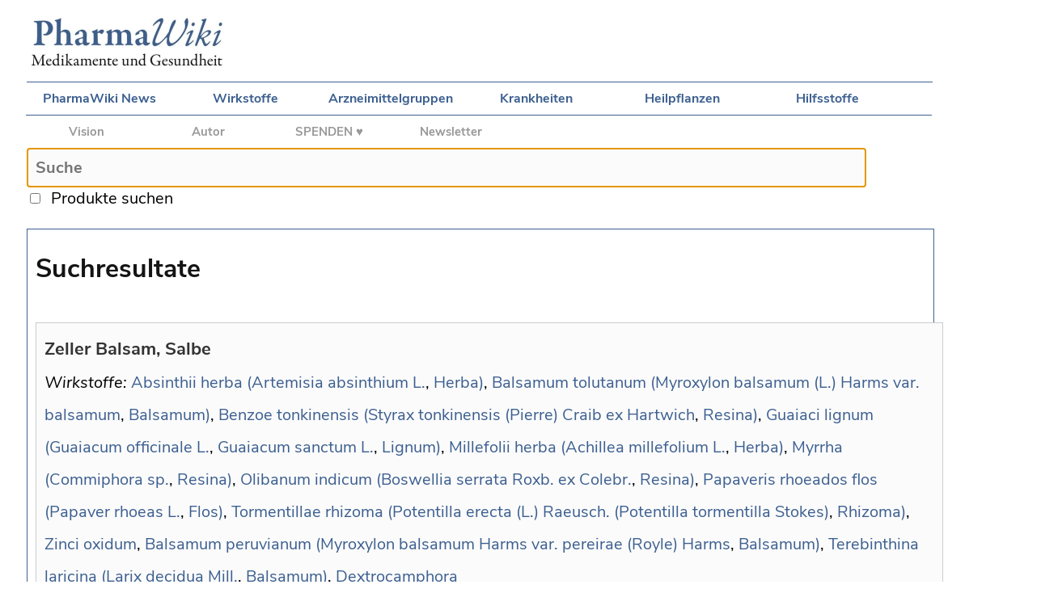

--- FILE ---
content_type: text/html;charset=utf-8
request_url: https://pharmawiki.ch/wiki/index.php?wiki=Balsamum%20peruvianum%20(Myroxylon%20balsamum%20(L.)%20Harms%20var.%20pereirae%20(Royle)%20Harms
body_size: 2481
content:
<!DOCTYPE html>

<html>
    
<head>
	
    <meta charset="UTF-8">

	<title>PharmaWiki - Suchresultate</title>
    

	<!--Suche Skript-->

	<script src="search.js"></script>

	<!--CSS Desktop und Mobile -->

	<link rel="stylesheet" type="text/css" media="screen and (min-device-width: 700px)" href="wiki.css"/>
	<link rel="stylesheet" type="text/css" media="screen and (max-device-width: 700px)" href="wiki-mobile.css">
	<link rel="stylesheet" type="text/css" href="print.css" media="print" />
	
    <!--Apple Touch Icon -->
	
	<link rel="apple-touch-icon" href="media/apple-touch-icon-57x57.png" />
	<link rel="apple-touch-icon-precomposed" href="media/apple-touch-icon-precomposed.png" />
  	<link rel="apple-touch-icon" sizes="72x72" href="media/apple-touch-icon-72x72.png" />
  	<link rel="apple-touch-icon" sizes="114x114" href="media/apple-touch-icon-114x114.png" />
  	<link rel="apple-touch-icon" sizes="144x144" href="media/apple-touch-icon-144x144.png" />

</head>


<body>	
		
	<div id="logo">
		
		<a href="index.php?wiki=PharmaWiki"><img id="imglogo" src="media/PW_Logo.jpg" /></a>
		
	</div>
	
	<div id="mobile_navigation">
		
		<a href="index.php?wiki=Navigation"><img src="media/MobileNavIcon.png" /></a>		
	
	</div>
			
	<div id="navigationtop">
	
        <a href="index.php?wiki=News">PharmaWiki News</a> 
		<a href="index.php?wiki=Wirkstoffe">Wirkstoffe</a> 
		<a href="index.php?wiki=Arzneimittelgruppen">Arzneimittelgruppen</a>
		<a href="index.php?wiki=Indikationen">Krankheiten</a>
		<a href="index.php?wiki=Drogenliste">Heilpflanzen</a>
		<a href="index.php?wiki=Hilfsstoffe">Hilfsstoffe</a>
				
	</div>
	
	<div id="project">
	
		<a href="index.php?wiki=PharmaWiki_Projekt">Vision</a>
		<a href="index.php?wiki=PharmaWiki_Autor">Autor</a>
        <b><a href="index.php?wiki=Spenden">SPENDEN ♥</a></b>
        <a href="index.php?wiki=PharmaWiki_Newsletter">Newsletter</a>

	</div>
    
	<div id="tools">

	<!--wikiedit-->
	
	</div>

	<div id="search">
	
		<form name="ls" action="index.php">
		
		  <input type="text" id="txt1" name="wiki" placeholder="Suche" maxlength="70" onkeyup="showHint(this.value)" autofocus /><br>
		  <input type="checkbox" name="cbox1" onclick="showHint(document.ls.txt1.value)" />
		
		  &nbsp;<span id="produkte">Produkte suchen</span>&nbsp;&nbsp;&nbsp;&nbsp;<input class="livesearch" type="submit" value="go" />
		
		</form>
						
		<span id="txtHint"></span>			
			
	</div>
	

	<div id="together2">
	
	<div id="content"><br>
		
	
		<span id="title">Suchresultate</span><div class="searchresults"><b>Zeller Balsam, Salbe</b><br /><i>Wirkstoffe:</i> <a href="index.php?wiki=Absinthii herba (Artemisia absinthium L.">Absinthii herba (Artemisia absinthium L.</a>, <a href="index.php?wiki=Herba)">Herba)</a>, <a href="index.php?wiki=Balsamum tolutanum (Myroxylon balsamum (L.) Harms var. balsamum">Balsamum tolutanum (Myroxylon balsamum (L.) Harms var. balsamum</a>, <a href="index.php?wiki=Balsamum)">Balsamum)</a>, <a href="index.php?wiki=Benzoe tonkinensis (Styrax tonkinensis (Pierre) Craib ex Hartwich">Benzoe tonkinensis (Styrax tonkinensis (Pierre) Craib ex Hartwich</a>, <a href="index.php?wiki=Resina)">Resina)</a>, <a href="index.php?wiki=Guaiaci lignum (Guaiacum officinale L.">Guaiaci lignum (Guaiacum officinale L.</a>, <a href="index.php?wiki=Guaiacum sanctum L.">Guaiacum sanctum L.</a>, <a href="index.php?wiki=Lignum)">Lignum)</a>, <a href="index.php?wiki=Millefolii herba (Achillea millefolium L.">Millefolii herba (Achillea millefolium L.</a>, <a href="index.php?wiki=Herba)">Herba)</a>, <a href="index.php?wiki=Myrrha (Commiphora sp.">Myrrha (Commiphora sp.</a>, <a href="index.php?wiki=Resina)">Resina)</a>, <a href="index.php?wiki=Olibanum indicum (Boswellia serrata Roxb. ex Colebr.">Olibanum indicum (Boswellia serrata Roxb. ex Colebr.</a>, <a href="index.php?wiki=Resina)">Resina)</a>, <a href="index.php?wiki=Papaveris rhoeados flos (Papaver rhoeas L.">Papaveris rhoeados flos (Papaver rhoeas L.</a>, <a href="index.php?wiki=Flos)">Flos)</a>, <a href="index.php?wiki=Tormentillae rhizoma (Potentilla erecta (L.) Raeusch. (Potentilla tormentilla Stokes)">Tormentillae rhizoma (Potentilla erecta (L.) Raeusch. (Potentilla tormentilla Stokes)</a>, <a href="index.php?wiki=Rhizoma)">Rhizoma)</a>, <a href="index.php?wiki=Zinci oxidum">Zinci oxidum</a>, <a href="index.php?wiki=Balsamum peruvianum (Myroxylon balsamum Harms var. pereirae (Royle) Harms">Balsamum peruvianum (Myroxylon balsamum Harms var. pereirae (Royle) Harms</a>, <a href="index.php?wiki=Balsamum)">Balsamum)</a>, <a href="index.php?wiki=Terebinthina laricina (Larix decidua Mill.">Terebinthina laricina (Larix decidua Mill.</a>, <a href="index.php?wiki=Balsamum)">Balsamum)</a>, <a href="index.php?wiki=Dextrocamphora">Dextrocamphora</a><br /><i>Unternehmen</i>: Max Zeller Söhne AG<br /><i>Abgabekategorie</i>: D<br /><i>Gruppe / Anwendung</i>: Mittel zur Förderung der Wundheilung<br /></div><div class="searchresults"><b>Weleda Heilsalbe, Creme</b><br /><i>Wirkstoffe:</i> <a href="index.php?wiki=Calendula officinalis 2a (HAB)">Calendula officinalis 2a (HAB)</a>, <a href="index.php?wiki=Mercurialis perennis 2b (HAB)">Mercurialis perennis 2b (HAB)</a>, <a href="index.php?wiki=Iecoris aselli oleum">Iecoris aselli oleum</a>, <a href="index.php?wiki=Balsamum peruvianum (Myroxylon balsamum (L.) Harms var. pereirae (Royle) Harms">Balsamum peruvianum (Myroxylon balsamum (L.) Harms var. pereirae (Royle) Harms</a>, <a href="index.php?wiki=Balsamum)">Balsamum)</a><br /><i>Unternehmen</i>: Weleda AG<br /><i>Abgabekategorie</i>: D<br /><i>Gruppe / Anwendung</i>: <br /></div><div class="searchresults"><b>Wala Nasenbalsam, Nasencreme</b><br /><i>Wirkstoffe:</i> <a href="index.php?wiki=Berberis vulgaris e fructibus rec. ferm 33c TM (HAB 33c)">Berberis vulgaris e fructibus rec. ferm 33c TM (HAB 33c)</a>, <a href="index.php?wiki=Prunus spinosa e fructibus recens LA 25% (HAB 12o)">Prunus spinosa e fructibus recens LA 25% (HAB 12o)</a>, <a href="index.php?wiki=Balsamum peruvianum (Myroxylon balsamum var pereirae (Royle) Harms">Balsamum peruvianum (Myroxylon balsamum var pereirae (Royle) Harms</a>, <a href="index.php?wiki=Balsamum)">Balsamum)</a>, <a href="index.php?wiki=Cajeputi aetheroleum (Melaleuca leucadendra (L.)L.">Cajeputi aetheroleum (Melaleuca leucadendra (L.)L.</a>, <a href="index.php?wiki=Aetheroleum)">Aetheroleum)</a>, <a href="index.php?wiki=Eucalypti aetheroleum (Eucalyptus globulus Labill.">Eucalypti aetheroleum (Eucalyptus globulus Labill.</a>, <a href="index.php?wiki=Eucalyptus polybractea R.T. Baker">Eucalyptus polybractea R.T. Baker</a>, <a href="index.php?wiki=Eucalyptus smithii R.T. Baker">Eucalyptus smithii R.T. Baker</a>, <a href="index.php?wiki=Aetheroleum)">Aetheroleum)</a>, <a href="index.php?wiki=Silicea colloidale (ex liquor natrii silicici et acidum citricum monohydricum)">Silicea colloidale (ex liquor natrii silicici et acidum citricum monohydricum)</a><br /><i>Unternehmen</i>: WALA Schweiz AG<br /><i>Abgabekategorie</i>: D<br /><i>Gruppe / Anwendung</i>: <br /></div><div class="searchresults"><b>Wala Nasenbalsam mild, Nasencreme</b><br /><i>Wirkstoffe:</i> <a href="index.php?wiki=Berberis vulgaris e fructibus rec. ferm 33c TM (HAB 33c)">Berberis vulgaris e fructibus rec. ferm 33c TM (HAB 33c)</a>, <a href="index.php?wiki=Prunus spinosa e fructibus recens LA 25% (HAB 12o)">Prunus spinosa e fructibus recens LA 25% (HAB 12o)</a>, <a href="index.php?wiki=Silicea colloidale (ex liquor natrii silicici et acidum citricum monohydricum)">Silicea colloidale (ex liquor natrii silicici et acidum citricum monohydricum)</a>, <a href="index.php?wiki=Balsamum peruvianum (Myroxylon balsamum var. pereirae (Royle) Harms">Balsamum peruvianum (Myroxylon balsamum var. pereirae (Royle) Harms</a>, <a href="index.php?wiki=Balsamum)">Balsamum)</a><br /><i>Unternehmen</i>: WALA Schweiz AG<br /><i>Abgabekategorie</i>: D<br /><i>Gruppe / Anwendung</i>: <br /></div><div class="searchresults"><span id="searchresults_footer">Die Produkteliste des PharmaWiki enthält in der Schweiz registrierte Arzneimittel, Medizinprodukte, Nahrungsergänzungsmittel und Kosmetika. Dies sind Arzneimittel. Lassen Sie sich von einer Fachperson beraten und lesen Sie die Packungsbeilage. Produkte mit Packshots und Kurzbeschreibungen werden in Zusammenarbeit mit den Unternehmen veröffentlicht und gelten als Werbung.<br /><a href="javascript:clearsearch()">schliessen</a></span></div>
		
		
        <br>
		        
		<h2></h2>
        
        <span id="footer">© PharmaWiki 2007-2026<br>Der Autor dieses Artikels ist <a href="index.php?wiki=PharmaWiki_Autor">Dr. Alexander Vögtli</a>. Dieser Artikel wurde zuletzt am 14.6.2012 geändert.<br>
        <a href="index.php?wiki=Impressum">Impressum</a> und <a href="index.php?wiki=Datenschutz">Datenschutzerklärung</a><br>
        <a href="index.php?wiki=Suche&Spez=True#bottom">Produkte zu dieser Seite anzeigen</a></span><br>
						
	  </div>
		

	</div>
	
</body>
	
	
</html>

